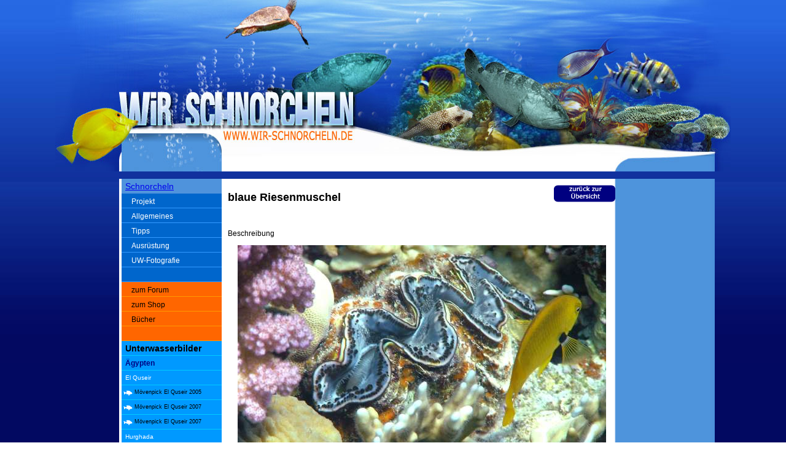

--- FILE ---
content_type: text/html
request_url: http://wir-schnorcheln.de/unterwasserbilder.html?ziel=aegypten-melia-sinai-2006-2&bildnr=4
body_size: 17172
content:
<html>
     

<head>

<title>WIR-SCHNORCHELN.DE -  Unterwasserbilder Aegypten Melia Sinai 2006 2 - Bild 4</title>
<meta name='author' content='www.wir-schnorcheln.de'>
<meta name='language' content='deutsch, de, at, ch, com, german'>
<meta name='keywords' content=' Unterwasserbilder Aegypten Melia Sinai 2006 2 - Bild 4,Schnorcheln,Unterwasserbilder,Fische,Mittelmeer,Rotes Meer,Indischer Ozean,Schnorchelreisen,Schnorchel Reisen,Rhodos,Kreta,Mallorca,Hurghada,Sharm el Sheik,Griechenland,Aegypten,La Palma,Teneriffa,Cran Canaria,bali,Buch,Schnorchel Urlaub,Koh Samui,Phi Phi Island,Sinai,Schnorchelset,Schnorchel Set,Schorcheln Kinder,richtig schnorcheln'>
<meta name='Description' content='Schnorcheln - sch�ne Urlaubserinnerungen durch Unterwasserbilder -  Unterwasserbilder Aegypten Melia Sinai 2006 2 - Bild 4'>
<meta name='abstract' content='Schnorcheln - sch�ne Urlaubserinnerungen durch Unterwasserbilder -  Unterwasserbilder Aegypten Melia Sinai 2006 2 - Bild 4'>
<meta name='type' content='sport'>
<meta name='page-type' content='sport'>
<meta name='audience' content='sport'>
<meta name="verify-v1" content="hRY4SnhOdv0Ywiy5n0AXSpO/0PjFstgTkBnXs4tzQCU=" />
<meta name='robots' content='index,follow'><link rel='author' href='https://plus.google.com/117832330176140505005' /> 


<link href='/style/style.css' rel='stylesheet' type='text/css' />

</head>

<body background='layout/bgcolor.gif' leftmargin='0 ' topmargin='0' marginwidth='0' marginheight='0'>
<div id='main' align='center'>

    <div id='header'>
    <!-- Header background -->
    </div>
    
    <div id='bottom' class='clearfix' align='left'>
    <!-- Content teil der Homepage -->

        <div id='navi'>
        <!-- Navigation mit den verschiedenen Farben -->
                  <div class='ueberschrift_blau'>
                    <div class='titelnavi'><a href='http://www.wir-schnorcheln.de'>Schnorcheln</a></div>
                  </div>

                  <div class='link_blau'>
                      <div class='navi1'><a href='/projekt.html'>Projekt</a></div>
                  </div>
                  <div class='link_blau'>
                      <div class='navi1'><a href='/allgemeines.html'>Allgemeines</a></div>
                  </div>
                  <div class='link_blau'>
                      <div class='navi1'><a href='/tipps.html'>Tipps</a></div>
                  </div>
                  <div class='link_blau'>
                      <div class='navi1'><a href='/schnorchelausruestung.html'>Ausr�stung</a></div>
                  </div>
                  <div class='link_blau'>
                      <div class='navi1'><a href='/unter-wasser-fotografieren.html'>UW-Fotografie</a></div>
                  </div>
                  <div class='link_blau'>
                      <div class='navi1'> </div>
                  </div>




                  <div class='link_rot'>
                      <div class='navi2'><a href='http://wolfganghelwig.siteboard.de/portal.htm'>zum Forum</a></div>
                  </div>
                  <div class='link_rot'>
                      <div class='navi2'><a href='/shop.html'>zum Shop</a></div>
                  </div>
                  <div class='link_rot'>
                      <div class='navi2'><a href='/buecher-schnorcheln.html'>B�cher</a></div>
                  </div>
                  <div class='link_rot'>
                      <div class='navi2'> </div>
                  </div>
                  







                  <div class='link_hellblau'>
                      <div class='titelnavi'><font color='#000000'><b>Unterwasserbilder</b></font></div>
                  </div><div class='link_hellblau'>
                      <div class='titelnavi1'><b>�gypten</b></div>
              </div>
<div class='link_hellblau'>
                           <div class='navi1'>El Quseir</div>
                      </div>
<div class='link_hellblau_mitfisch'>
                                   <div class='navi3'><a href='/aegypten-moevenpick-el-quseir-2005.html'>M�venpick El Quseir 2005</a></div>
                              </div>
<div class='link_hellblau_mitfisch'>
                                   <div class='navi3'><a href='/aegypten-moevenpick-el-quseir-2007.html'>M�venpick El Quseir 2007</a></div>
                              </div>
<div class='link_hellblau_mitfisch'>
                                   <div class='navi3'><a href='/aegypten-moevenpick-el-quseir-2007-2.html'>M�venpick El Quseir 2007</a></div>
                              </div>
<div class='link_hellblau'>
                           <div class='navi1'>Hurghada</div>
                      </div>
<div class='link_hellblau_mitfisch'>
                                   <div class='navi3'><a href='/hurghada-delphine-2007.html'>Delphine 2007</a></div>
                              </div>
<div class='link_hellblau'>
                           <div class='navi1'>Marsa Alam</div>
                      </div>
<div class='link_hellblau_mitfisch'>
                                   <div class='navi3'><a href='/aegypten-lahamy-bay-marsa-alam-2007.html'>Lahami Bay 2007</a></div>
                              </div>
<div class='link_hellblau_mitfisch'>
                                   <div class='navi3'><a href='/aegypten-lahami-bay-marsa-alam-2007-2.html'>Lahami Bay 2007</a></div>
                              </div>
<div class='link_hellblau_mitfisch'>
                                   <div class='navi3'><a href='/aegypten-lahamy-bay-marsa-alam-2008.html'>Lahami Bay 2008</a></div>
                              </div>
<div class='link_hellblau'>
                           <div class='navi1'>Sharm el Sheik</div>
                      </div>
<div class='link_hellblau_mitfisch'>
                                   <div class='navi3'><a href='/aegypten-sharm-el-sheik-2004.html'>Hotel Dreams Beach 2004</a></div>
                              </div>
<div class='link_hellblau_mitfisch'>
                                   <div class='navi3'><a href='/aegypten-melia-sinai-2006-2.html'>Hotel Melia Sinai 2006</a></div>
                              </div>
<div class='link_hellblau_mitfisch'>
                                   <div class='navi3'><a href='/aegypten-melia-sinai-2006.html'>Hotel Melia Sinai 2006</a></div>
                              </div>
<div class='link_hellblau_mitfisch'>
                                   <div class='navi3'><a href='/aegypten-melia-sinai-2007.html'>Hotel Melia Sinai 2007</a></div>
                              </div>
<div class='link_hellblau_mitfisch'>
                                   <div class='navi3'><a href='/aegypten-iberotel-grand-sharm-2006.html'>Iberotel Grand Sharm 2006</a></div>
                              </div>

             <div class='link_hellblau'>
                      <div class='titelnavi'> </div>
             </div><div class='link_hellblau'>
                      <div class='titelnavi1'><b>Bahamas</b></div>
              </div>
<div class='link_hellblau'>
                           <div class='navi1'>Cat Island</div>
                      </div>
<div class='link_hellblau_mitfisch'>
                                   <div class='navi3'><a href='/bahamas-cat-island-2006.html'>Greenwood Beach 2006</a></div>
                              </div>

             <div class='link_hellblau'>
                      <div class='titelnavi'> </div>
             </div><div class='link_hellblau'>
                      <div class='titelnavi1'><b>Deutschland</b></div>
              </div>
<div class='link_hellblau'>
                           <div class='navi1'>Berlin</div>
                      </div>
<div class='link_hellblau_mitfisch'>
                                   <div class='navi3'><a href='/tierpark-berlin-2005.html'>Tierpark 2005</a></div>
                              </div>

             <div class='link_hellblau'>
                      <div class='titelnavi'> </div>
             </div><div class='link_hellblau'>
                      <div class='titelnavi1'><b>Griechenland</b></div>
              </div>
<div class='link_hellblau'>
                           <div class='navi1'>Insel Kreta</div>
                      </div>
<div class='link_hellblau_mitfisch'>
                                   <div class='navi3'><a href='/griechenland-kreta-nefeli-beach-2005.html'>Hotel Nefeli Beach 2005</a></div>
                              </div>

             <div class='link_hellblau'>
                      <div class='titelnavi'> </div>
             </div><div class='link_hellblau'>
                      <div class='titelnavi1'><b>Indonesien</b></div>
              </div>
<div class='link_hellblau'>
                           <div class='navi1'>Togian Islands</div>
                      </div>
<div class='link_hellblau_mitfisch'>
                                   <div class='navi3'><a href='/indonesien-insel-walea-2005.html'>Insel Walea 2005</a></div>
                              </div>

             <div class='link_hellblau'>
                      <div class='titelnavi'> </div>
             </div><div class='link_hellblau'>
                      <div class='titelnavi1'><b>Malediven</b></div>
              </div>
<div class='link_hellblau'>
                           <div class='navi1'>Insel Angaga</div>
                      </div>
<div class='link_hellblau_mitfisch'>
                                   <div class='navi3'><a href='/malediven-angaga-2005.html'>Angaga 2005</a></div>
                              </div>
<div class='link_hellblau'>
                           <div class='navi1'>Insel Embudu</div>
                      </div>
<div class='link_hellblau_mitfisch'>
                                   <div class='navi3'><a href='/malediven-embudu-2006.html'>Embudu 2006</a></div>
                              </div>
<div class='link_hellblau'>
                           <div class='navi1'>Insel Eriyadu</div>
                      </div>
<div class='link_hellblau_mitfisch'>
                                   <div class='navi3'><a href='/malediven-eriyadu-2005.html'>Eriyadu 2005</a></div>
                              </div>
<div class='link_hellblau'>
                           <div class='navi1'>Insel Fihalhohi</div>
                      </div>
<div class='link_hellblau_mitfisch'>
                                   <div class='navi3'><a href='/malediven-fihalhohi-2005.html'>Fihalhohi 2005</a></div>
                              </div>
<div class='link_hellblau'>
                           <div class='navi1'>Insel Filitheyo</div>
                      </div>
<div class='link_hellblau_mitfisch'>
                                   <div class='navi3'><a href='/malediven-filitheyo-2005.html'>Filitheyo 2005</a></div>
                              </div>
<div class='link_hellblau'>
                           <div class='navi1'>Insel Reethi Beach</div>
                      </div>
<div class='link_hellblau_mitfisch'>
                                   <div class='navi3'><a href='/malediven-reethi-beach-2003.html'>Reethi Beach 2003</a></div>
                              </div>
<div class='link_hellblau_mitfisch'>
                                   <div class='navi3'><a href='/malediven-reethi-beach-2006.html'>Reethi Beach 2006</a></div>
                              </div>
<div class='link_hellblau'>
                           <div class='navi1'>Insel Vilu Reef</div>
                      </div>
<div class='link_hellblau_mitfisch'>
                                   <div class='navi3'><a href='/malediven-vilu-reef-2004.html'>Vilu Reef 2004</a></div>
                              </div>

             <div class='link_hellblau'>
                      <div class='titelnavi'> </div>
             </div><div class='link_hellblau'>
                      <div class='titelnavi1'><b>Philippinen</b></div>
              </div>
<div class='link_hellblau'>
                           <div class='navi1'>Insel Cabilao</div>
                      </div>
<div class='link_hellblau_mitfisch'>
                                   <div class='navi3'><a href='/philippinen-estrella-beach-resort-2004.html'>Estrella Beach Resort 2004</a></div>
                              </div>

             <div class='link_hellblau'>
                      <div class='titelnavi'> </div>
             </div><div class='link_hellblau'>
                      <div class='titelnavi1'><b>Spanien</b></div>
              </div>
<div class='link_hellblau'>
                           <div class='navi1'>Lanzarote</div>
                      </div>
<div class='link_hellblau_mitfisch'>
                                   <div class='navi3'><a href='/spanien-kanaren-lanzarote-playa-blanca-2006.html'>Puerto Calero 2006</a></div>
                              </div>
<div class='link_hellblau'>
                           <div class='navi1'>Mallorca</div>
                      </div>
<div class='link_hellblau_mitfisch'>
                                   <div class='navi3'><a href='/spanien-mallorca-cala-dor-azul-park-2006.html'>Hotel Cala Azul Park 2006</a></div>
                              </div>
<div class='link_hellblau_mitfisch'>
                                   <div class='navi3'><a href='/spanien-mallorca-cala-ferrera-azul-park-2008.html'>Hotel Cala Azul Park 2008</a></div>
                              </div>

             <div class='link_hellblau'>
                      <div class='titelnavi'> </div>
             </div><div class='link_gruen'>
                                                 <div class='navi4'><a href='http://www.wir-schnorcheln.de/'>Schnorcheln</a></div>
                                            </div>
        </div>




        <div id='content'>
     



     

     
     
     
                                          <a target='_top' href='/aegypten-melia-sinai-2006-2.html'><img border='0' src='/bilder/zurueck.gif' align='right' width='100' height='40'></a>
                                          <h2>blaue Riesenmuschel</h2>
                                          <br>
                                          <p align='justify'>Beschreibung</p>
                                          <div align='center'>
                                          <center>
                                          <img border='0' src='unterwasserbilder/melia-sinai-sharm-el-sheikh-2006-2/4.jpg' width='600' height='449'>
                                          <p>Bild 4 von Katja</p>
                                          <table border='0' cellpadding='5' cellspacing='0' width='600' height='60'>
                                          <tr>
                                              <td width='10%'><a target='_top' href='/unterwasserbilder.html?ziel=aegypten-melia-sinai-2006-2&bildnr=3'><img border='0' src='/bilder/pfeil-zurueck.gif' width='50' height='50'></a></td>
                                              <td width='40%'><font size='2' face='Verdana'>zur�ck zu Bild 3</font></td>
                                              <td width='40%'><p align='right'><font size='2' face='Verdana'>weiter zu Bild 5</font></td>
                                              <td width='10%'><a target='_top' href='/unterwasserbilder.html?ziel=aegypten-melia-sinai-2006-2&bildnr=5'><img border='0' src='/bilder/pfeil-vorwaerts.gif' align='right' width='50' height='50'></a></td>
                                          </tr>
                                          </table>
                                          <br>
                                          <br>
                                          <br>
                                          </center>
                                          </div>
                                          <a target='_top' href='/aegypten-melia-sinai-2006-2.html'><img border='0' src='/bilder/zurueck.gif' align='right' width='100' height='40'></a>     
     










   
     



</div>



        </p>



        <div id='right'>

        <!-- Anzeigen Rechts -->

            <br>

                                  <script type='text/javascript'><!--
                                  google_ad_client = 'ca-pub-2911100778961016';
                                  /* schnorcheln */
                                  google_ad_slot = '8879235152';
                                  google_ad_width = 160;
                                  google_ad_height = 600;
                                  //-->
                                  </script>
                                  <script type='text/javascript'
                                  src='http://pagead2.googlesyndication.com/pagead/show_ads.js'>
                                  </script>

        </div>



    </div>



</div>

</body>

</html>




  
   


</html>

--- FILE ---
content_type: text/html; charset=utf-8
request_url: https://www.google.com/recaptcha/api2/aframe
body_size: 267
content:
<!DOCTYPE HTML><html><head><meta http-equiv="content-type" content="text/html; charset=UTF-8"></head><body><script nonce="cxNZ6kqmsJrQ7Ywp5V1FOg">/** Anti-fraud and anti-abuse applications only. See google.com/recaptcha */ try{var clients={'sodar':'https://pagead2.googlesyndication.com/pagead/sodar?'};window.addEventListener("message",function(a){try{if(a.source===window.parent){var b=JSON.parse(a.data);var c=clients[b['id']];if(c){var d=document.createElement('img');d.src=c+b['params']+'&rc='+(localStorage.getItem("rc::a")?sessionStorage.getItem("rc::b"):"");window.document.body.appendChild(d);sessionStorage.setItem("rc::e",parseInt(sessionStorage.getItem("rc::e")||0)+1);localStorage.setItem("rc::h",'1768869382228');}}}catch(b){}});window.parent.postMessage("_grecaptcha_ready", "*");}catch(b){}</script></body></html>

--- FILE ---
content_type: text/css
request_url: http://wir-schnorcheln.de/style/style.css
body_size: 5563
content:
@charset "utf-8";
/* CSS Document */
body {
font-family:Verdana, Arial, Helvetica, sans-serif;
font-size:12px;
color:#000000;
background:url('../layout/bgcolor.gif');
}
td {
font-family:Verdana, Arial, Helvetica, sans-serif;
font-size:12px;
color:#000000;
}
tr {
font-family:Verdana, Arial, Helvetica, sans-serif;
font-size:12px;
color:#000000;
}
h1 {
font-family:Verdana, Arial, Helvetica, sans-serif;
font-size:14px;
color:#0066CC;
font-weight:bold;
margin-top:0;
}
#main {
background-image: url('../layout/bg.jpg');
background-repeat: repeat-x;
width: 100%;
margin:0
}
#header {
width:1100px;
height:279px;
background:url('../layout/head.jpg');
margin:0
}
#bottom {
width:1100px;
background-image:url('../layout/bgcontent.png');
margin:0
}
#navi {
width:271px;
float:left;
}
#content {
width: 631px;
float:left;
padding-left:10px;
padding-top:5px;
text-align: justify;
}
#right {
float:left;
width: 157px;
text-align:center;
padding-left:5px;
padding-top:5px;
}
.clearfix:after {
content: ".";
display: block;
height: 0;
clear: both;
visibility: hidden;
}

.clearfix {display: inline-block;}

/* Hides from IE-mac \*/
* html .clearfix {height: 1%;}
.clearfix {display: block;}
/* End hide from IE-mac */

.ueberschrift_blau {
background:url('../layout/navi1.gif');
margin-left:104px;
width:167px;
height:24px;
text-align:left
}
.link_blau {
background:url('../layout/navi2.gif');
margin-left:104px;
width:167px;
height:24px;
text-align:left
}
.link_rot {
background:url('../layout/navi3.gif');
margin-left:104px;
width:167px;
height:24px;
text-align:left
}
.ueberschrift_hellblau {
background:url('../layout/navi4.gif');
margin-left:104px;
width:167px;
height:24px;
text-align:left
}
.link_hellblau {
background:url('../layout/navi5.gif');
margin-left:104px;
width:167px;
height:24px;
text-align:left
}
.link_hellblau_mitfisch {
background:url('../layout/navi9.gif');
margin-left:104px;
width:167px;
height:24px;
text-align:left
}
.ueberschrift_gruen {
background:url('../layout/navi6.gif');
margin-left:104px;
width:167px;
height:24px;
text-align:left
}
.link_gruen {
background:url('../layout/navi7.gif');
margin-left:104px;
width:167px;
height:24px;
text-align:left
}
.titelnavi {
font-family:Verdana, Arial, Helvetica, sans-serif;
font-size:14px;
color:#FFFFFF;
padding-left:10px;
padding-top:4px;
text-align:left;
}
.titelnavi1 {
font-family:Verdana, Arial, Helvetica, sans-serif;
font-size:12px;
color:#000080;
font-weight:bold;
padding-left:10px;
padding-top:5px;
text-align:left;
}
.navi1 {
font-family:Verdana, Arial, Helvetica, sans-serif;
font-size:10px;
color:#FFFFFF;
text-decoration:none;
padding-left:10px;
padding-top:6px;
text-align:left;
}
.navi1 a:link {
font-family:Verdana, Arial, Helvetica, sans-serif;
font-size:12px;
color:#FFFFFF;
text-decoration:none;
padding-left:10px;
padding-top:6px;
text-align:left;
}
.navi1 a:hover {
font-family:Verdana, Arial, Helvetica, sans-serif;
font-size:12px;
color:#FFFFFF;
text-decoration:none;
padding-left:10px;
padding-top:6px;
text-align:left;
}
.navi1 a:visited {
font-family:Verdana, Arial, Helvetica, sans-serif;
font-size:12px;
color:#FFFFFF;
text-decoration:none;
padding-left:10px;
padding-top:6px;
text-align:left;
}
.navi2 {
font-family:Verdana, Arial, Helvetica, sans-serif;
font-size:12px;
color:#000000;
text-decoration:none;
padding-left:10px;
padding-top:6px;
text-align:left;
}
.navi2 a:link {
font-family:Verdana, Arial, Helvetica, sans-serif;
font-size:12px;
color:#000000;
text-decoration:none;
padding-left:10px;
padding-top:6px;
text-align:left;
}
.navi2 a:hover {
font-family:Verdana, Arial, Helvetica, sans-serif;
font-size:12px;
color:#000000;
text-decoration:none;
padding-left:10px;
padding-top:6px;
text-align:left;
}
.navi2 a:visited {
font-family:Verdana, Arial, Helvetica, sans-serif;
font-size:12px;
color:#000000;
text-decoration:none;
padding-left:10px;
padding-top:6px;
text-align:left;
}
.navi3 {
font-family:Verdana, Arial, Helvetica, sans-serif;
font-size:9px;
color:#000000;
text-decoration:none;
padding-top:6px;
padding-left:10px;
text-align:left;
}
.navi3 a:link {
font-family:Verdana, Arial, Helvetica, sans-serif;
font-size:9px;
color:#000000;
text-decoration:none;
padding-left:15px;
padding-top:6px;
text-align:left;
}
.navi3 a:hover {
font-family:Verdana, Arial, Helvetica, sans-serif;
font-size:9px;
color:#000000;
text-decoration:none;
padding-left:15px;
padding-top:6px;
text-align:left;
}
.navi3 a:visited {
font-family:Verdana, Arial, Helvetica, sans-serif;
font-size:9px;
color:#000000;
text-decoration:none;
padding-left:15px;
padding-top:6px;
text-align:left;
}
.navi4 {
font-family:Verdana, Arial, Helvetica, sans-serif;
font-size:9px;
color:#FFFFFF;
text-decoration:none;
padding-left:10px;
padding-top:6px;
text-align:left;
}
.navi4 a:link {
font-family:Verdana, Arial, Helvetica, sans-serif;
font-size:9px;
color:#FFFFFF;
text-decoration:none;
padding-left:10px;
padding-top:6px;
text-align:left;
}
.navi4 a:hover {
font-family:Verdana, Arial, Helvetica, sans-serif;
font-size:9px;
color:#FFFFFF;
text-decoration:none;
padding-left:10px;
padding-top:6px;
text-align:left;
}
.navi4 a:visited {
font-family:Verdana, Arial, Helvetica, sans-serif;
font-size:9px;
color:#FFFFFF;
text-decoration:none;
padding-left:10px;
padding-top:6px;
text-align:left;
}